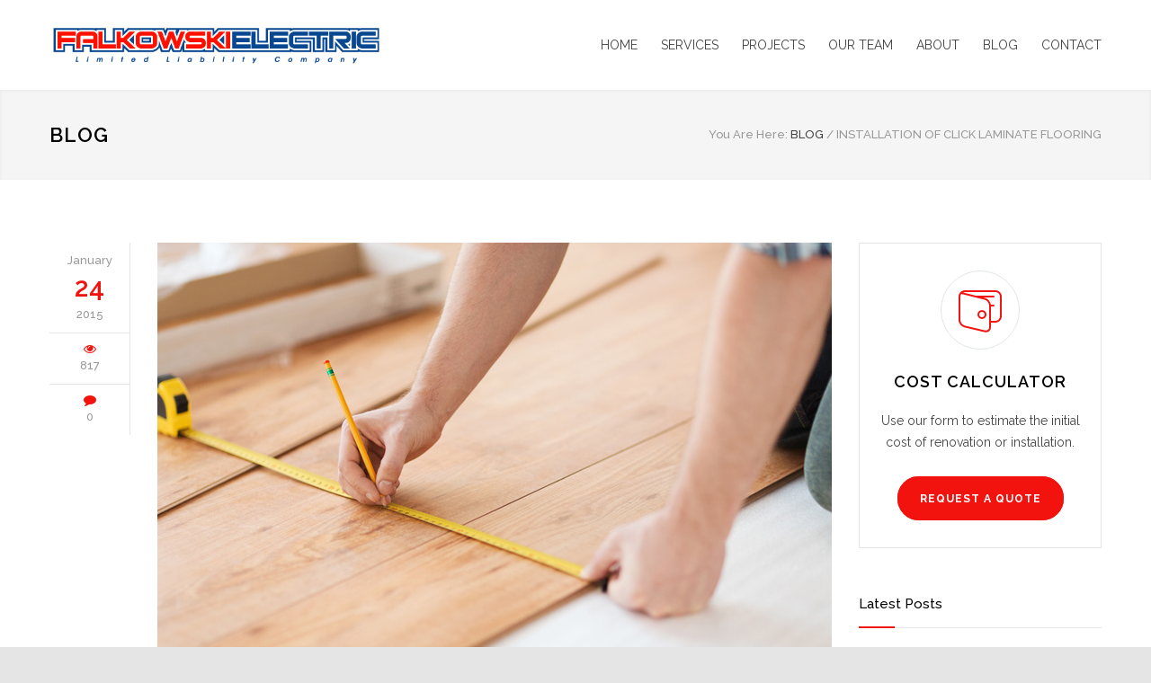

--- FILE ---
content_type: text/css
request_url: https://falkowskielectric.com/wp-content/themes/renovate/fonts/streamline-large/styles.css?ver=6.8.3
body_size: 417
content:
@charset "UTF-8";

@font-face {
  font-family: "streamline-large";
  src:url("fonts/streamline-large.eot");
  src:url("fonts/streamline-large.eot?#iefix") format("embedded-opentype"),
    url("fonts/streamline-large.woff") format("woff"),
    url("fonts/streamline-large.ttf") format("truetype"),
    url("fonts/streamline-large.svg#streamline-large") format("svg");
  font-weight: normal;
  font-style: normal;
  font-display: auto;
}

[data-icon]:before {
  font-family: "streamline-large" !important;
  content: attr(data-icon);
  font-style: normal !important;
  font-weight: normal !important;
  font-variant: normal !important;
  text-transform: none !important;
  vertical-align: middle;
  speak: none;
  line-height: 1;
  direction: ltr;
  -webkit-font-smoothing: antialiased;
  -moz-osx-font-smoothing: grayscale;
}

[class^="sl-large-"]:before,
[class*=" sl-large-"]:before {
  font-family: "streamline-large" !important;
  font-style: normal !important;
  font-weight: normal !important;
  font-variant: normal !important;
  text-transform: none !important;
  vertical-align: middle;
  speak: none;
  line-height: 1;
  -webkit-font-smoothing: antialiased;
  -moz-osx-font-smoothing: grayscale;
}

.sl-large-helmet:before {
  content: "a";
  height: 60px;
  line-height: 58px;
}
.sl-large-wallet:before {
  content: "b";
  height: 60px;
  line-height: 64px;
}
.sl-large-roller:before {
  content: "c";
  height: 60px;
  line-height: 60px;
}
.sl-large-driller:before {
  content: "d";
  height: 60px;
  line-height: 60px;
}
.sl-large-bubble-check:before {
  content: "e";
  height: 60px;
  line-height: 60px;
}
.sl-large-shield:before {
  content: "f";
  height: 60px;
  line-height: 60px;
}
.sl-large-truck:before {
  content: "g";
  height: 60px;
  line-height: 42px;
}
.sl-large-house-1:before {
  content: "h";
  height: 60px;
  line-height: 54px;
}
.sl-large-eco:before {
  content: "i";
  height: 60px;
  line-height: 60px;
}
.sl-large-garage:before {
  content: "j";
  height: 60px;
  line-height: 54px;
}
.sl-large-conversation:before {
  content: "k";
  height: 60px;
  line-height: 60px;
}
.sl-large-phone:before {
  content: "l";
  height: 60px;
  line-height: 60px;
}
.sl-large-location:before {
  content: "m";
  height: 60px;
  line-height: 64px;
}
.sl-large-mail:before {
  content: "n";
  height: 60px;
  line-height: 60px;
}
.sl-large-wrench:before {
  content: "o";
  height: 60px;
  line-height: 60px;
}
.sl-large-measure:before {
  content: "p";
  height: 60px;
  line-height: 60px;
}
.sl-large-bucket:before {
  content: "q";
  height: 60px;
  line-height: 60px;
}
.sl-large-globe:before {
  content: "r";
  height: 60px;
  line-height: 60px;
}
.sl-large-house-2:before {
  content: "s";
  height: 60px;
  line-height: 60px;
}
.sl-large-briefcase:before {
  content: "t";
  height: 60px;
  line-height: 60px;
}
.sl-large-quote:before {
  content: "u";
  height: 60px;
  line-height: 60px;
}
.sl-large-clock:before {
  content: "v";
  height: 60px;
  line-height: 60px;
}
.sl-large-fax:before {
  content: "w";
  height: 60px;
  line-height: 56px;
}
.sl-large-key:before {
  content: "x";
  height: 60px;
  line-height: 60px;
}
.sl-large-pencil:before {
  content: "y";
  height: 60px;
  line-height: 56px;
}
.sl-large-hammer:before {
  content: "z";
  height: 60px;
  line-height: 58px;
}
.sl-large-wrenches:before {
  content: "A";
  height: 60px;
  line-height: 60px;
}
.sl-large-screwdriver:before {
  content: "B";
  height: 60px;
  line-height: 60px;
}
.sl-large-ruler:before {
  content: "C";
  height: 60px;
  line-height: 60px;
}
.sl-large-stationery:before {
  content: "D";
  height: 60px;
  line-height: 60px;
}
.sl-large-faq:before {
  content: "E";
  height: 60px;
  line-height: 58px;
}
.sl-large-bubble:before {
  content: "F";
  height: 60px;
  line-height: 60px;
}
.sl-large-person:before {
  content: "G";
  height: 60px;
  line-height: 60px;
}
.sl-large-team:before {
  content: "H";
  height: 60px;
  line-height: 50px;
}
.sl-large-camera:before {
  content: "I";
  height: 60px;
  line-height: 60px;
}
.sl-large-picture:before {
  content: "J";
  height: 60px;
  line-height: 56px;
}
.sl-large-cart-1:before {
  content: "K";
  height: 60px;
  line-height: 60px;
}
.sl-large-cart-2:before {
  content: "L";
  height: 60px;
  line-height: 60px;
}
.sl-large-photo:before {
  content: "M";
  height: 60px;
  line-height: 60px;
}
.sl-large-video:before {
  content: "N";
  height: 60px;
  line-height: 60px;
}
.sl-large-speaker:before {
  content: "O";
  height: 60px;
  line-height: 60px;
}
.sl-large-lock:before {
  content: "P";
  height: 60px;
  line-height: 60px;
}
.sl-large-trophy:before {
  content: "Q";
  height: 60px;
  line-height: 60px;
}
.sl-large-chat:before {
  content: "R";
  height: 60px;
  line-height: 60px;
}
.sl-large-list:before {
  content: "S";
  height: 60px;
  line-height: 60px;
}
.sl-large-poster:before {
  content: "T";
  height: 60px;
  line-height: 60px;
}
.sl-large-documents:before {
  content: "U";
  height: 60px;
  line-height: 60px;
}
.sl-large-forklift:before {
  content: "V";
  height: 60px;
  line-height: 44px;
}
.sl-large-building:before {
  content: "W";
  height: 60px;
  line-height: 60px;
}
.sl-large-fence:before {
  content: "X";
  height: 60px;
  line-height: 60px;
}
.sl-large-lab:before {
  content: "Y";
  height: 60px;
  line-height: 60px;
}
.sl-large-watering-can:before {
  content: "Z";
  height: 60px;
  line-height: 60px;
}
.sl-large-trowel:before {
  content: "0";
  height: 60px;
  line-height: 60px;
}
.sl-large-shovel:before {
  content: "1";
  height: 60px;
  line-height: 60px;
}
.sl-large-cone:before {
  content: "2";
  height: 60px;
  line-height: 60px;
}
.sl-large-lightbulb:before {
  content: "3";
  height: 60px;
  line-height: 60px;
}
.sl-large-door:before {
  content: "4";
  height: 60px;
  line-height: 60px;
}
.sl-large-bricks:before {
  content: "5";
  height: 60px;
  line-height: 60px;
}
.sl-large-brush-1:before {
  content: "6";
  height: 60px;
  line-height: 60px;
}
.sl-large-brush-2:before {
  content: "7";
  height: 60px;
  line-height: 60px;
}
.sl-large-percent:before {
  content: "8";
  height: 60px;
  line-height: 60px;
}
.sl-large-gears:before {
  content: "9";
  height: 60px;
  line-height: 60px;
}
.sl-large-tick:before {
  content: "!";
  height: 60px;
  line-height: 60px;
}
.sl-large-plan:before {
  content: "@";
  height: 60px;
  line-height: 60px;
}
.sl-large-megaphone:before {
  content: "#";
  height: 60px;
  line-height: 60px;
}
.sl-large-calculator:before {
  content: "$";
  height: 60px;
  line-height: 60px;
}
.sl-large-trolley:before {
  content: "%";
  height: 60px;
  line-height: 60px;
}
.sl-large-payment:before {
  content: "^";
  height: 60px;
  line-height: 60px;
}
.sl-large-construction:before {
  content: "&";
  height: 60px;
  line-height: 60px;
}
.sl-large-scissors:before {
  content: "*";
  height: 60px;
  line-height: 60px;
}